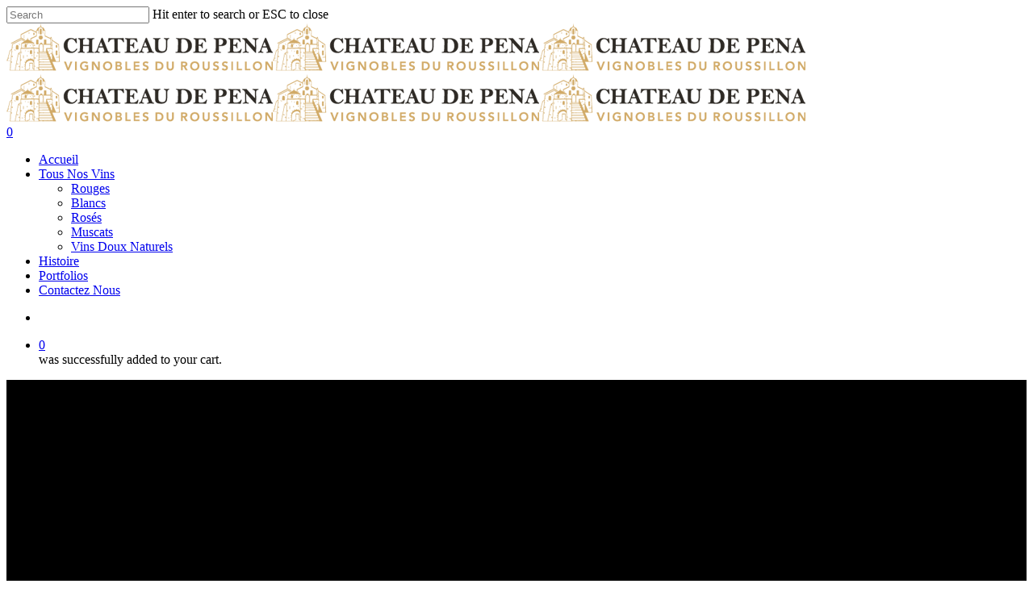

--- FILE ---
content_type: text/html; charset=UTF-8
request_url: https://chateau-de-pena.com/vente-vins-rouges-chateau-de-pena/
body_size: 19284
content:
<!DOCTYPE html>

<html lang="fr-FR" class="no-js">
<head>
<!-- Google Tag Manager -->
<script>(function(w,d,s,l,i){w[l]=w[l]||[];w[l].push({'gtm.start':
new Date().getTime(),event:'gtm.js'});var f=d.getElementsByTagName(s)[0],
j=d.createElement(s),dl=l!='dataLayer'?'&l='+l:'';j.async=true;j.src=
'https://www.googletagmanager.com/gtm.js?id='+i+dl;f.parentNode.insertBefore(j,f);
})(window,document,'script','dataLayer','GTM-TPDZQ7W');</script>
<!-- End Google Tag Manager -->	
	<meta charset="UTF-8">
	
	<meta name="viewport" content="width=device-width, initial-scale=1, maximum-scale=1, user-scalable=0" /><meta name='robots' content='index, follow, max-image-preview:large, max-snippet:-1, max-video-preview:-1' />

	<!-- This site is optimized with the Yoast SEO plugin v21.5 - https://yoast.com/wordpress/plugins/seo/ -->
	<title>Vente de vins du Roussillon - Vente Vins Rouges Château de Pena</title>
	<meta name="description" content="Château de Pena. Cases de Pene. Vente vins du Roussilon. Nos vins rouges. IGP Côtes Catalanes. AOP Côtes du Roussillon. AOP Côtes du Roussillon Villages" />
	<link rel="canonical" href="https://chateau-de-pena.com/vente-vins-rouges-chateau-de-pena/" />
	<meta property="og:locale" content="fr_FR" />
	<meta property="og:type" content="article" />
	<meta property="og:title" content="Vente de vins du Roussillon - Vente Vins Rouges Château de Pena" />
	<meta property="og:description" content="Château de Pena. Cases de Pene. Vente vins du Roussilon. Nos vins rouges. IGP Côtes Catalanes. AOP Côtes du Roussillon. AOP Côtes du Roussillon Villages" />
	<meta property="og:url" content="https://chateau-de-pena.com/vente-vins-rouges-chateau-de-pena/" />
	<meta property="og:site_name" content="Château de Pena." />
	<meta property="article:modified_time" content="2022-10-24T15:19:20+00:00" />
	<meta name="twitter:card" content="summary_large_image" />
	<meta name="twitter:label1" content="Durée de lecture estimée" />
	<meta name="twitter:data1" content="1 minute" />
	<script type="application/ld+json" class="yoast-schema-graph">{"@context":"https://schema.org","@graph":[{"@type":"WebPage","@id":"https://chateau-de-pena.com/vente-vins-rouges-chateau-de-pena/","url":"https://chateau-de-pena.com/vente-vins-rouges-chateau-de-pena/","name":"Vente de vins du Roussillon - Vente Vins Rouges Château de Pena","isPartOf":{"@id":"https://chateau-de-pena.com/#website"},"datePublished":"2020-01-20T08:48:47+00:00","dateModified":"2022-10-24T15:19:20+00:00","description":"Château de Pena. Cases de Pene. Vente vins du Roussilon. Nos vins rouges. IGP Côtes Catalanes. AOP Côtes du Roussillon. AOP Côtes du Roussillon Villages","breadcrumb":{"@id":"https://chateau-de-pena.com/vente-vins-rouges-chateau-de-pena/#breadcrumb"},"inLanguage":"fr-FR","potentialAction":[{"@type":"ReadAction","target":["https://chateau-de-pena.com/vente-vins-rouges-chateau-de-pena/"]}]},{"@type":"BreadcrumbList","@id":"https://chateau-de-pena.com/vente-vins-rouges-chateau-de-pena/#breadcrumb","itemListElement":[{"@type":"ListItem","position":1,"name":"Accueil","item":"https://chateau-de-pena.com/"},{"@type":"ListItem","position":2,"name":"Vente Vins Rouges Château de Pena"}]},{"@type":"WebSite","@id":"https://chateau-de-pena.com/#website","url":"https://chateau-de-pena.com/","name":"Château de Pena.","description":"","publisher":{"@id":"https://chateau-de-pena.com/#organization"},"potentialAction":[{"@type":"SearchAction","target":{"@type":"EntryPoint","urlTemplate":"https://chateau-de-pena.com/?s={search_term_string}"},"query-input":"required name=search_term_string"}],"inLanguage":"fr-FR"},{"@type":"Organization","@id":"https://chateau-de-pena.com/#organization","name":"Château de Pena","url":"https://chateau-de-pena.com/","logo":{"@type":"ImageObject","inLanguage":"fr-FR","@id":"https://chateau-de-pena.com/#/schema/logo/image/","url":"https://chateau-de-pena.com/wp-content/uploads/2020/01/logo-2020-chateau-de-pena-cases-de-pene_vins-roussillon-web-3.png","contentUrl":"https://chateau-de-pena.com/wp-content/uploads/2020/01/logo-2020-chateau-de-pena-cases-de-pene_vins-roussillon-web-3.png","width":330,"height":59,"caption":"Château de Pena"},"image":{"@id":"https://chateau-de-pena.com/#/schema/logo/image/"}}]}</script>
	<!-- / Yoast SEO plugin. -->


<link rel='dns-prefetch' href='//fonts.googleapis.com' />
<script type="text/javascript">
/* <![CDATA[ */
window._wpemojiSettings = {"baseUrl":"https:\/\/s.w.org\/images\/core\/emoji\/14.0.0\/72x72\/","ext":".png","svgUrl":"https:\/\/s.w.org\/images\/core\/emoji\/14.0.0\/svg\/","svgExt":".svg","source":{"concatemoji":"https:\/\/chateau-de-pena.com\/wp-includes\/js\/wp-emoji-release.min.js?ver=6.4.7"}};
/*! This file is auto-generated */
!function(i,n){var o,s,e;function c(e){try{var t={supportTests:e,timestamp:(new Date).valueOf()};sessionStorage.setItem(o,JSON.stringify(t))}catch(e){}}function p(e,t,n){e.clearRect(0,0,e.canvas.width,e.canvas.height),e.fillText(t,0,0);var t=new Uint32Array(e.getImageData(0,0,e.canvas.width,e.canvas.height).data),r=(e.clearRect(0,0,e.canvas.width,e.canvas.height),e.fillText(n,0,0),new Uint32Array(e.getImageData(0,0,e.canvas.width,e.canvas.height).data));return t.every(function(e,t){return e===r[t]})}function u(e,t,n){switch(t){case"flag":return n(e,"\ud83c\udff3\ufe0f\u200d\u26a7\ufe0f","\ud83c\udff3\ufe0f\u200b\u26a7\ufe0f")?!1:!n(e,"\ud83c\uddfa\ud83c\uddf3","\ud83c\uddfa\u200b\ud83c\uddf3")&&!n(e,"\ud83c\udff4\udb40\udc67\udb40\udc62\udb40\udc65\udb40\udc6e\udb40\udc67\udb40\udc7f","\ud83c\udff4\u200b\udb40\udc67\u200b\udb40\udc62\u200b\udb40\udc65\u200b\udb40\udc6e\u200b\udb40\udc67\u200b\udb40\udc7f");case"emoji":return!n(e,"\ud83e\udef1\ud83c\udffb\u200d\ud83e\udef2\ud83c\udfff","\ud83e\udef1\ud83c\udffb\u200b\ud83e\udef2\ud83c\udfff")}return!1}function f(e,t,n){var r="undefined"!=typeof WorkerGlobalScope&&self instanceof WorkerGlobalScope?new OffscreenCanvas(300,150):i.createElement("canvas"),a=r.getContext("2d",{willReadFrequently:!0}),o=(a.textBaseline="top",a.font="600 32px Arial",{});return e.forEach(function(e){o[e]=t(a,e,n)}),o}function t(e){var t=i.createElement("script");t.src=e,t.defer=!0,i.head.appendChild(t)}"undefined"!=typeof Promise&&(o="wpEmojiSettingsSupports",s=["flag","emoji"],n.supports={everything:!0,everythingExceptFlag:!0},e=new Promise(function(e){i.addEventListener("DOMContentLoaded",e,{once:!0})}),new Promise(function(t){var n=function(){try{var e=JSON.parse(sessionStorage.getItem(o));if("object"==typeof e&&"number"==typeof e.timestamp&&(new Date).valueOf()<e.timestamp+604800&&"object"==typeof e.supportTests)return e.supportTests}catch(e){}return null}();if(!n){if("undefined"!=typeof Worker&&"undefined"!=typeof OffscreenCanvas&&"undefined"!=typeof URL&&URL.createObjectURL&&"undefined"!=typeof Blob)try{var e="postMessage("+f.toString()+"("+[JSON.stringify(s),u.toString(),p.toString()].join(",")+"));",r=new Blob([e],{type:"text/javascript"}),a=new Worker(URL.createObjectURL(r),{name:"wpTestEmojiSupports"});return void(a.onmessage=function(e){c(n=e.data),a.terminate(),t(n)})}catch(e){}c(n=f(s,u,p))}t(n)}).then(function(e){for(var t in e)n.supports[t]=e[t],n.supports.everything=n.supports.everything&&n.supports[t],"flag"!==t&&(n.supports.everythingExceptFlag=n.supports.everythingExceptFlag&&n.supports[t]);n.supports.everythingExceptFlag=n.supports.everythingExceptFlag&&!n.supports.flag,n.DOMReady=!1,n.readyCallback=function(){n.DOMReady=!0}}).then(function(){return e}).then(function(){var e;n.supports.everything||(n.readyCallback(),(e=n.source||{}).concatemoji?t(e.concatemoji):e.wpemoji&&e.twemoji&&(t(e.twemoji),t(e.wpemoji)))}))}((window,document),window._wpemojiSettings);
/* ]]> */
</script>
<style id='wp-emoji-styles-inline-css' type='text/css'>

	img.wp-smiley, img.emoji {
		display: inline !important;
		border: none !important;
		box-shadow: none !important;
		height: 1em !important;
		width: 1em !important;
		margin: 0 0.07em !important;
		vertical-align: -0.1em !important;
		background: none !important;
		padding: 0 !important;
	}
</style>
<link rel='stylesheet' id='wp-block-library-css' href='https://chateau-de-pena.com/wp-includes/css/dist/block-library/style.min.css?ver=6.4.7' type='text/css' media='all' />
<style id='classic-theme-styles-inline-css' type='text/css'>
/*! This file is auto-generated */
.wp-block-button__link{color:#fff;background-color:#32373c;border-radius:9999px;box-shadow:none;text-decoration:none;padding:calc(.667em + 2px) calc(1.333em + 2px);font-size:1.125em}.wp-block-file__button{background:#32373c;color:#fff;text-decoration:none}
</style>
<style id='global-styles-inline-css' type='text/css'>
body{--wp--preset--color--black: #000000;--wp--preset--color--cyan-bluish-gray: #abb8c3;--wp--preset--color--white: #ffffff;--wp--preset--color--pale-pink: #f78da7;--wp--preset--color--vivid-red: #cf2e2e;--wp--preset--color--luminous-vivid-orange: #ff6900;--wp--preset--color--luminous-vivid-amber: #fcb900;--wp--preset--color--light-green-cyan: #7bdcb5;--wp--preset--color--vivid-green-cyan: #00d084;--wp--preset--color--pale-cyan-blue: #8ed1fc;--wp--preset--color--vivid-cyan-blue: #0693e3;--wp--preset--color--vivid-purple: #9b51e0;--wp--preset--gradient--vivid-cyan-blue-to-vivid-purple: linear-gradient(135deg,rgba(6,147,227,1) 0%,rgb(155,81,224) 100%);--wp--preset--gradient--light-green-cyan-to-vivid-green-cyan: linear-gradient(135deg,rgb(122,220,180) 0%,rgb(0,208,130) 100%);--wp--preset--gradient--luminous-vivid-amber-to-luminous-vivid-orange: linear-gradient(135deg,rgba(252,185,0,1) 0%,rgba(255,105,0,1) 100%);--wp--preset--gradient--luminous-vivid-orange-to-vivid-red: linear-gradient(135deg,rgba(255,105,0,1) 0%,rgb(207,46,46) 100%);--wp--preset--gradient--very-light-gray-to-cyan-bluish-gray: linear-gradient(135deg,rgb(238,238,238) 0%,rgb(169,184,195) 100%);--wp--preset--gradient--cool-to-warm-spectrum: linear-gradient(135deg,rgb(74,234,220) 0%,rgb(151,120,209) 20%,rgb(207,42,186) 40%,rgb(238,44,130) 60%,rgb(251,105,98) 80%,rgb(254,248,76) 100%);--wp--preset--gradient--blush-light-purple: linear-gradient(135deg,rgb(255,206,236) 0%,rgb(152,150,240) 100%);--wp--preset--gradient--blush-bordeaux: linear-gradient(135deg,rgb(254,205,165) 0%,rgb(254,45,45) 50%,rgb(107,0,62) 100%);--wp--preset--gradient--luminous-dusk: linear-gradient(135deg,rgb(255,203,112) 0%,rgb(199,81,192) 50%,rgb(65,88,208) 100%);--wp--preset--gradient--pale-ocean: linear-gradient(135deg,rgb(255,245,203) 0%,rgb(182,227,212) 50%,rgb(51,167,181) 100%);--wp--preset--gradient--electric-grass: linear-gradient(135deg,rgb(202,248,128) 0%,rgb(113,206,126) 100%);--wp--preset--gradient--midnight: linear-gradient(135deg,rgb(2,3,129) 0%,rgb(40,116,252) 100%);--wp--preset--font-size--small: 13px;--wp--preset--font-size--medium: 20px;--wp--preset--font-size--large: 36px;--wp--preset--font-size--x-large: 42px;--wp--preset--spacing--20: 0.44rem;--wp--preset--spacing--30: 0.67rem;--wp--preset--spacing--40: 1rem;--wp--preset--spacing--50: 1.5rem;--wp--preset--spacing--60: 2.25rem;--wp--preset--spacing--70: 3.38rem;--wp--preset--spacing--80: 5.06rem;--wp--preset--shadow--natural: 6px 6px 9px rgba(0, 0, 0, 0.2);--wp--preset--shadow--deep: 12px 12px 50px rgba(0, 0, 0, 0.4);--wp--preset--shadow--sharp: 6px 6px 0px rgba(0, 0, 0, 0.2);--wp--preset--shadow--outlined: 6px 6px 0px -3px rgba(255, 255, 255, 1), 6px 6px rgba(0, 0, 0, 1);--wp--preset--shadow--crisp: 6px 6px 0px rgba(0, 0, 0, 1);}:where(.is-layout-flex){gap: 0.5em;}:where(.is-layout-grid){gap: 0.5em;}body .is-layout-flow > .alignleft{float: left;margin-inline-start: 0;margin-inline-end: 2em;}body .is-layout-flow > .alignright{float: right;margin-inline-start: 2em;margin-inline-end: 0;}body .is-layout-flow > .aligncenter{margin-left: auto !important;margin-right: auto !important;}body .is-layout-constrained > .alignleft{float: left;margin-inline-start: 0;margin-inline-end: 2em;}body .is-layout-constrained > .alignright{float: right;margin-inline-start: 2em;margin-inline-end: 0;}body .is-layout-constrained > .aligncenter{margin-left: auto !important;margin-right: auto !important;}body .is-layout-constrained > :where(:not(.alignleft):not(.alignright):not(.alignfull)){max-width: var(--wp--style--global--content-size);margin-left: auto !important;margin-right: auto !important;}body .is-layout-constrained > .alignwide{max-width: var(--wp--style--global--wide-size);}body .is-layout-flex{display: flex;}body .is-layout-flex{flex-wrap: wrap;align-items: center;}body .is-layout-flex > *{margin: 0;}body .is-layout-grid{display: grid;}body .is-layout-grid > *{margin: 0;}:where(.wp-block-columns.is-layout-flex){gap: 2em;}:where(.wp-block-columns.is-layout-grid){gap: 2em;}:where(.wp-block-post-template.is-layout-flex){gap: 1.25em;}:where(.wp-block-post-template.is-layout-grid){gap: 1.25em;}.has-black-color{color: var(--wp--preset--color--black) !important;}.has-cyan-bluish-gray-color{color: var(--wp--preset--color--cyan-bluish-gray) !important;}.has-white-color{color: var(--wp--preset--color--white) !important;}.has-pale-pink-color{color: var(--wp--preset--color--pale-pink) !important;}.has-vivid-red-color{color: var(--wp--preset--color--vivid-red) !important;}.has-luminous-vivid-orange-color{color: var(--wp--preset--color--luminous-vivid-orange) !important;}.has-luminous-vivid-amber-color{color: var(--wp--preset--color--luminous-vivid-amber) !important;}.has-light-green-cyan-color{color: var(--wp--preset--color--light-green-cyan) !important;}.has-vivid-green-cyan-color{color: var(--wp--preset--color--vivid-green-cyan) !important;}.has-pale-cyan-blue-color{color: var(--wp--preset--color--pale-cyan-blue) !important;}.has-vivid-cyan-blue-color{color: var(--wp--preset--color--vivid-cyan-blue) !important;}.has-vivid-purple-color{color: var(--wp--preset--color--vivid-purple) !important;}.has-black-background-color{background-color: var(--wp--preset--color--black) !important;}.has-cyan-bluish-gray-background-color{background-color: var(--wp--preset--color--cyan-bluish-gray) !important;}.has-white-background-color{background-color: var(--wp--preset--color--white) !important;}.has-pale-pink-background-color{background-color: var(--wp--preset--color--pale-pink) !important;}.has-vivid-red-background-color{background-color: var(--wp--preset--color--vivid-red) !important;}.has-luminous-vivid-orange-background-color{background-color: var(--wp--preset--color--luminous-vivid-orange) !important;}.has-luminous-vivid-amber-background-color{background-color: var(--wp--preset--color--luminous-vivid-amber) !important;}.has-light-green-cyan-background-color{background-color: var(--wp--preset--color--light-green-cyan) !important;}.has-vivid-green-cyan-background-color{background-color: var(--wp--preset--color--vivid-green-cyan) !important;}.has-pale-cyan-blue-background-color{background-color: var(--wp--preset--color--pale-cyan-blue) !important;}.has-vivid-cyan-blue-background-color{background-color: var(--wp--preset--color--vivid-cyan-blue) !important;}.has-vivid-purple-background-color{background-color: var(--wp--preset--color--vivid-purple) !important;}.has-black-border-color{border-color: var(--wp--preset--color--black) !important;}.has-cyan-bluish-gray-border-color{border-color: var(--wp--preset--color--cyan-bluish-gray) !important;}.has-white-border-color{border-color: var(--wp--preset--color--white) !important;}.has-pale-pink-border-color{border-color: var(--wp--preset--color--pale-pink) !important;}.has-vivid-red-border-color{border-color: var(--wp--preset--color--vivid-red) !important;}.has-luminous-vivid-orange-border-color{border-color: var(--wp--preset--color--luminous-vivid-orange) !important;}.has-luminous-vivid-amber-border-color{border-color: var(--wp--preset--color--luminous-vivid-amber) !important;}.has-light-green-cyan-border-color{border-color: var(--wp--preset--color--light-green-cyan) !important;}.has-vivid-green-cyan-border-color{border-color: var(--wp--preset--color--vivid-green-cyan) !important;}.has-pale-cyan-blue-border-color{border-color: var(--wp--preset--color--pale-cyan-blue) !important;}.has-vivid-cyan-blue-border-color{border-color: var(--wp--preset--color--vivid-cyan-blue) !important;}.has-vivid-purple-border-color{border-color: var(--wp--preset--color--vivid-purple) !important;}.has-vivid-cyan-blue-to-vivid-purple-gradient-background{background: var(--wp--preset--gradient--vivid-cyan-blue-to-vivid-purple) !important;}.has-light-green-cyan-to-vivid-green-cyan-gradient-background{background: var(--wp--preset--gradient--light-green-cyan-to-vivid-green-cyan) !important;}.has-luminous-vivid-amber-to-luminous-vivid-orange-gradient-background{background: var(--wp--preset--gradient--luminous-vivid-amber-to-luminous-vivid-orange) !important;}.has-luminous-vivid-orange-to-vivid-red-gradient-background{background: var(--wp--preset--gradient--luminous-vivid-orange-to-vivid-red) !important;}.has-very-light-gray-to-cyan-bluish-gray-gradient-background{background: var(--wp--preset--gradient--very-light-gray-to-cyan-bluish-gray) !important;}.has-cool-to-warm-spectrum-gradient-background{background: var(--wp--preset--gradient--cool-to-warm-spectrum) !important;}.has-blush-light-purple-gradient-background{background: var(--wp--preset--gradient--blush-light-purple) !important;}.has-blush-bordeaux-gradient-background{background: var(--wp--preset--gradient--blush-bordeaux) !important;}.has-luminous-dusk-gradient-background{background: var(--wp--preset--gradient--luminous-dusk) !important;}.has-pale-ocean-gradient-background{background: var(--wp--preset--gradient--pale-ocean) !important;}.has-electric-grass-gradient-background{background: var(--wp--preset--gradient--electric-grass) !important;}.has-midnight-gradient-background{background: var(--wp--preset--gradient--midnight) !important;}.has-small-font-size{font-size: var(--wp--preset--font-size--small) !important;}.has-medium-font-size{font-size: var(--wp--preset--font-size--medium) !important;}.has-large-font-size{font-size: var(--wp--preset--font-size--large) !important;}.has-x-large-font-size{font-size: var(--wp--preset--font-size--x-large) !important;}
.wp-block-navigation a:where(:not(.wp-element-button)){color: inherit;}
:where(.wp-block-post-template.is-layout-flex){gap: 1.25em;}:where(.wp-block-post-template.is-layout-grid){gap: 1.25em;}
:where(.wp-block-columns.is-layout-flex){gap: 2em;}:where(.wp-block-columns.is-layout-grid){gap: 2em;}
.wp-block-pullquote{font-size: 1.5em;line-height: 1.6;}
</style>
<link rel='stylesheet' id='woocommerce-layout-css' href='https://chateau-de-pena.com/wp-content/plugins/woocommerce/assets/css/woocommerce-layout.css?ver=8.2.4' type='text/css' media='all' />
<link rel='stylesheet' id='woocommerce-smallscreen-css' href='https://chateau-de-pena.com/wp-content/plugins/woocommerce/assets/css/woocommerce-smallscreen.css?ver=8.2.4' type='text/css' media='only screen and (max-width: 768px)' />
<link rel='stylesheet' id='woocommerce-general-css' href='https://chateau-de-pena.com/wp-content/plugins/woocommerce/assets/css/woocommerce.css?ver=8.2.4' type='text/css' media='all' />
<style id='woocommerce-inline-inline-css' type='text/css'>
.woocommerce form .form-row .required { visibility: visible; }
</style>
<link rel='stylesheet' id='hamburger.css-css' href='https://chateau-de-pena.com/wp-content/plugins/wp-responsive-menu/assets/css/wpr-hamburger.css?ver=3.1.8' type='text/css' media='all' />
<link rel='stylesheet' id='wprmenu.css-css' href='https://chateau-de-pena.com/wp-content/plugins/wp-responsive-menu/assets/css/wprmenu.css?ver=3.1.8' type='text/css' media='all' />
<style id='wprmenu.css-inline-css' type='text/css'>
@media only screen and ( max-width: 768px ) {html body div.wprm-wrapper {overflow: scroll;}#wprmenu_bar {background-image: url();background-size: cover ;background-repeat: repeat;}#wprmenu_bar {background-color: #bf1403;}html body div#mg-wprm-wrap .wpr_submit .icon.icon-search {color: #ffffff;}#wprmenu_bar .menu_title,#wprmenu_bar .wprmenu_icon_menu,#wprmenu_bar .menu_title a {color: #ffffff;}#wprmenu_bar .menu_title a {font-size: 20px;font-weight: normal;}#mg-wprm-wrap li.menu-item a {font-size: 15px;text-transform: uppercase;font-weight: normal;}#mg-wprm-wrap li.menu-item-has-children ul.sub-menu a {font-size: 15px;text-transform: uppercase;font-weight: normal;}#mg-wprm-wrap li.current-menu-item > a {background: #d53f3f;}#mg-wprm-wrap li.current-menu-item > a,#mg-wprm-wrap li.current-menu-item span.wprmenu_icon{color: #ffffff !important;}#mg-wprm-wrap {background-color: #bf1403;}.cbp-spmenu-push-toright,.cbp-spmenu-push-toright .mm-slideout {left: 80% ;}.cbp-spmenu-push-toleft {left: -80% ;}#mg-wprm-wrap.cbp-spmenu-right,#mg-wprm-wrap.cbp-spmenu-left,#mg-wprm-wrap.cbp-spmenu-right.custom,#mg-wprm-wrap.cbp-spmenu-left.custom,.cbp-spmenu-vertical {width: 80%;max-width: 400px;}#mg-wprm-wrap ul#wprmenu_menu_ul li.menu-item a,div#mg-wprm-wrap ul li span.wprmenu_icon {color: #ffffff;}#mg-wprm-wrap ul#wprmenu_menu_ul li.menu-item:valid ~ a{color: #ffffff;}#mg-wprm-wrap ul#wprmenu_menu_ul li.menu-item a:hover {background: #d53f3f;color: #ffffff !important;}div#mg-wprm-wrap ul>li:hover>span.wprmenu_icon {color: #ffffff !important;}.wprmenu_bar .hamburger-inner,.wprmenu_bar .hamburger-inner::before,.wprmenu_bar .hamburger-inner::after {background: #ffffff;}.wprmenu_bar .hamburger:hover .hamburger-inner,.wprmenu_bar .hamburger:hover .hamburger-inner::before,.wprmenu_bar .hamburger:hover .hamburger-inner::after {background: #ffffff;}div.wprmenu_bar div.hamburger{padding-right: 6px !important;}#wprmenu_menu.left {width:80%;left: -80%;right: auto;}#wprmenu_menu.right {width:80%;right: -80%;left: auto;}html body div#wprmenu_bar {height : 42px;}#mg-wprm-wrap.cbp-spmenu-left,#mg-wprm-wrap.cbp-spmenu-right,#mg-widgetmenu-wrap.cbp-spmenu-widget-left,#mg-widgetmenu-wrap.cbp-spmenu-widget-right {top: 42px !important;}.wprmenu_bar .hamburger {float: left;}.wprmenu_bar #custom_menu_icon.hamburger {top: px;left: px;float: left !important;background-color: #cccccc;}.wpr_custom_menu #custom_menu_icon {display: block;}html { padding-top: 42px !important; }#wprmenu_bar,#mg-wprm-wrap { display: block; }div#wpadminbar { position: fixed; }}
</style>
<link rel='stylesheet' id='wpr_icons-css' href='https://chateau-de-pena.com/wp-content/plugins/wp-responsive-menu/inc/assets/icons/wpr-icons.css?ver=3.1.8' type='text/css' media='all' />
<link rel='stylesheet' id='font-awesome-css' href='https://chateau-de-pena.com/wp-content/themes/salient/css/font-awesome-legacy.min.css?ver=4.7.1' type='text/css' media='all' />
<link rel='stylesheet' id='salient-grid-system-css' href='https://chateau-de-pena.com/wp-content/themes/salient/css/build/grid-system.css?ver=16.1.2' type='text/css' media='all' />
<link rel='stylesheet' id='main-styles-css' href='https://chateau-de-pena.com/wp-content/themes/salient/css/build/style.css?ver=16.1.2' type='text/css' media='all' />
<link rel='stylesheet' id='nectar-header-layout-left-aligned-css' href='https://chateau-de-pena.com/wp-content/themes/salient/css/build/header/header-layout-menu-left-aligned.css?ver=16.1.2' type='text/css' media='all' />
<link rel='stylesheet' id='nectar-header-perma-transparent-css' href='https://chateau-de-pena.com/wp-content/themes/salient/css/build/header/header-perma-transparent.css?ver=16.1.2' type='text/css' media='all' />
<link rel='stylesheet' id='nectar-wpforms-css' href='https://chateau-de-pena.com/wp-content/themes/salient/css/build/third-party/wpforms.css?ver=16.1.2' type='text/css' media='all' />
<link rel='stylesheet' id='nectar_default_font_open_sans-css' href='https://fonts.googleapis.com/css?family=Open+Sans%3A300%2C400%2C600%2C700&#038;subset=latin%2Clatin-ext' type='text/css' media='all' />
<link rel='stylesheet' id='responsive-css' href='https://chateau-de-pena.com/wp-content/themes/salient/css/build/responsive.css?ver=16.1.2' type='text/css' media='all' />
<link rel='stylesheet' id='nectar-product-style-classic-css' href='https://chateau-de-pena.com/wp-content/themes/salient/css/build/third-party/woocommerce/product-style-classic.css?ver=16.1.2' type='text/css' media='all' />
<link rel='stylesheet' id='woocommerce-css' href='https://chateau-de-pena.com/wp-content/themes/salient/css/build/woocommerce.css?ver=16.1.2' type='text/css' media='all' />
<link rel='stylesheet' id='skin-material-css' href='https://chateau-de-pena.com/wp-content/themes/salient/css/build/skin-material.css?ver=16.1.2' type='text/css' media='all' />
<link rel='stylesheet' id='salient-wp-menu-dynamic-css' href='https://chateau-de-pena.com/wp-content/uploads/salient/menu-dynamic.css?ver=96806' type='text/css' media='all' />
<link rel='stylesheet' id='js_composer_front-css' href='https://chateau-de-pena.com/wp-content/plugins/js_composer_salient/assets/css/js_composer.min.css?ver=7.1' type='text/css' media='all' />
<link rel='stylesheet' id='dynamic-css-css' href='https://chateau-de-pena.com/wp-content/themes/salient/css/salient-dynamic-styles.css?ver=62570' type='text/css' media='all' />
<style id='dynamic-css-inline-css' type='text/css'>
.no-rgba #header-space{display:none;}@media only screen and (max-width:999px){body #header-space[data-header-mobile-fixed="1"]{display:none;}#header-outer[data-mobile-fixed="false"]{position:absolute;}}@media only screen and (max-width:999px){body:not(.nectar-no-flex-height) #header-space[data-secondary-header-display="full"]:not([data-header-mobile-fixed="false"]){display:block!important;margin-bottom:-85px;}#header-space[data-secondary-header-display="full"][data-header-mobile-fixed="false"]{display:none;}}@media only screen and (min-width:1000px){#header-space{display:none;}.nectar-slider-wrap.first-section,.parallax_slider_outer.first-section,.full-width-content.first-section,.parallax_slider_outer.first-section .swiper-slide .content,.nectar-slider-wrap.first-section .swiper-slide .content,#page-header-bg,.nder-page-header,#page-header-wrap,.full-width-section.first-section{margin-top:0!important;}body #page-header-bg,body #page-header-wrap{height:115px;}body #search-outer{z-index:100000;}}@media only screen and (min-width:1000px){#page-header-wrap.fullscreen-header,#page-header-wrap.fullscreen-header #page-header-bg,html:not(.nectar-box-roll-loaded) .nectar-box-roll > #page-header-bg.fullscreen-header,.nectar_fullscreen_zoom_recent_projects,#nectar_fullscreen_rows:not(.afterLoaded) > div{height:100vh;}.wpb_row.vc_row-o-full-height.top-level,.wpb_row.vc_row-o-full-height.top-level > .col.span_12{min-height:100vh;}#page-header-bg[data-alignment-v="middle"] .span_6 .inner-wrap,#page-header-bg[data-alignment-v="top"] .span_6 .inner-wrap,.blog-archive-header.color-bg .container{padding-top:112px;}#page-header-wrap.container #page-header-bg .span_6 .inner-wrap{padding-top:0;}.nectar-slider-wrap[data-fullscreen="true"]:not(.loaded),.nectar-slider-wrap[data-fullscreen="true"]:not(.loaded) .swiper-container{height:calc(100vh + 2px)!important;}.admin-bar .nectar-slider-wrap[data-fullscreen="true"]:not(.loaded),.admin-bar .nectar-slider-wrap[data-fullscreen="true"]:not(.loaded) .swiper-container{height:calc(100vh - 30px)!important;}}@media only screen and (max-width:999px){#page-header-bg[data-alignment-v="middle"]:not(.fullscreen-header) .span_6 .inner-wrap,#page-header-bg[data-alignment-v="top"] .span_6 .inner-wrap,.blog-archive-header.color-bg .container{padding-top:69px;}.vc_row.top-level.full-width-section:not(.full-width-ns) > .span_12,#page-header-bg[data-alignment-v="bottom"] .span_6 .inner-wrap{padding-top:59px;}}@media only screen and (max-width:690px){.vc_row.top-level.full-width-section:not(.full-width-ns) > .span_12{padding-top:69px;}.vc_row.top-level.full-width-content .nectar-recent-posts-single_featured .recent-post-container > .inner-wrap{padding-top:59px;}}@media only screen and (max-width:999px){.full-width-ns .nectar-slider-wrap .swiper-slide[data-y-pos="middle"] .content,.full-width-ns .nectar-slider-wrap .swiper-slide[data-y-pos="top"] .content{padding-top:30px;}}@media only screen and (max-width:999px){.using-mobile-browser #nectar_fullscreen_rows:not(.afterLoaded):not([data-mobile-disable="on"]) > div{height:calc(100vh - 76px);}.using-mobile-browser .wpb_row.vc_row-o-full-height.top-level,.using-mobile-browser .wpb_row.vc_row-o-full-height.top-level > .col.span_12,[data-permanent-transparent="1"].using-mobile-browser .wpb_row.vc_row-o-full-height.top-level,[data-permanent-transparent="1"].using-mobile-browser .wpb_row.vc_row-o-full-height.top-level > .col.span_12{min-height:calc(100vh - 76px);}html:not(.nectar-box-roll-loaded) .nectar-box-roll > #page-header-bg.fullscreen-header,.nectar_fullscreen_zoom_recent_projects,.nectar-slider-wrap[data-fullscreen="true"]:not(.loaded),.nectar-slider-wrap[data-fullscreen="true"]:not(.loaded) .swiper-container,#nectar_fullscreen_rows:not(.afterLoaded):not([data-mobile-disable="on"]) > div{height:calc(100vh - 1px);}.wpb_row.vc_row-o-full-height.top-level,.wpb_row.vc_row-o-full-height.top-level > .col.span_12{min-height:calc(100vh - 1px);}[data-bg-header="true"][data-permanent-transparent="1"] #page-header-wrap.fullscreen-header,[data-bg-header="true"][data-permanent-transparent="1"] #page-header-wrap.fullscreen-header #page-header-bg,html:not(.nectar-box-roll-loaded) [data-bg-header="true"][data-permanent-transparent="1"] .nectar-box-roll > #page-header-bg.fullscreen-header,[data-bg-header="true"][data-permanent-transparent="1"] .nectar_fullscreen_zoom_recent_projects,[data-permanent-transparent="1"] .nectar-slider-wrap[data-fullscreen="true"]:not(.loaded),[data-permanent-transparent="1"] .nectar-slider-wrap[data-fullscreen="true"]:not(.loaded) .swiper-container{height:100vh;}[data-permanent-transparent="1"] .wpb_row.vc_row-o-full-height.top-level,[data-permanent-transparent="1"] .wpb_row.vc_row-o-full-height.top-level > .col.span_12{min-height:100vh;}body[data-transparent-header="false"] #ajax-content-wrap.no-scroll{min-height:calc(100vh - 1px);height:calc(100vh - 1px);}}#nectar_fullscreen_rows{background-color:transparent;}.post-type-archive-product.woocommerce .container-wrap,.tax-product_cat.woocommerce .container-wrap{background-color:#f6f6f6;}.woocommerce.single-product #single-meta{position:relative!important;top:0!important;margin:0;left:8px;height:auto;}.woocommerce.single-product #single-meta:after{display:block;content:" ";clear:both;height:1px;}.woocommerce ul.products li.product.material,.woocommerce-page ul.products li.product.material{background-color:#ffffff;}.woocommerce ul.products li.product.minimal .product-wrap,.woocommerce ul.products li.product.minimal .background-color-expand,.woocommerce-page ul.products li.product.minimal .product-wrap,.woocommerce-page ul.products li.product.minimal .background-color-expand{background-color:#ffffff;}.screen-reader-text,.nectar-skip-to-content:not(:focus){border:0;clip:rect(1px,1px,1px,1px);clip-path:inset(50%);height:1px;margin:-1px;overflow:hidden;padding:0;position:absolute!important;width:1px;word-wrap:normal!important;}.row .col img:not([srcset]){width:auto;}.row .col img.img-with-animation.nectar-lazy:not([srcset]){width:100%;}
</style>
<link rel='stylesheet' id='salient-child-style-css' href='https://chateau-de-pena.com/wp-content/themes/salient-child/style.css?ver=16.1.2' type='text/css' media='all' />
<link rel='stylesheet' id='redux-google-fonts-salient_redux-css' href='https://fonts.googleapis.com/css?family=Bitter%3A400&#038;ver=6.4.7' type='text/css' media='all' />
<script type="text/javascript" src="https://chateau-de-pena.com/wp-includes/js/jquery/jquery.min.js?ver=3.7.1" id="jquery-core-js"></script>
<script type="text/javascript" src="https://chateau-de-pena.com/wp-includes/js/jquery/jquery-migrate.min.js?ver=3.4.1" id="jquery-migrate-js"></script>
<script type="text/javascript" src="https://chateau-de-pena.com/wp-content/plugins/wp-responsive-menu/assets/js/modernizr.custom.js?ver=3.1.8" id="modernizr-js"></script>
<script type="text/javascript" src="https://chateau-de-pena.com/wp-content/plugins/wp-responsive-menu/assets/js/touchSwipe.js?ver=3.1.8" id="touchSwipe-js"></script>
<script type="text/javascript" id="wprmenu.js-js-extra">
/* <![CDATA[ */
var wprmenu = {"zooming":"","from_width":"768","push_width":"400","menu_width":"80","parent_click":"","swipe":"","enable_overlay":""};
/* ]]> */
</script>
<script type="text/javascript" src="https://chateau-de-pena.com/wp-content/plugins/wp-responsive-menu/assets/js/wprmenu.js?ver=3.1.8" id="wprmenu.js-js"></script>
<script></script><link rel="https://api.w.org/" href="https://chateau-de-pena.com/wp-json/" /><link rel="alternate" type="application/json" href="https://chateau-de-pena.com/wp-json/wp/v2/pages/74" /><link rel='shortlink' href='https://chateau-de-pena.com/?p=74' />
<link rel="alternate" type="application/json+oembed" href="https://chateau-de-pena.com/wp-json/oembed/1.0/embed?url=https%3A%2F%2Fchateau-de-pena.com%2Fvente-vins-rouges-chateau-de-pena%2F" />
<link rel="alternate" type="text/xml+oembed" href="https://chateau-de-pena.com/wp-json/oembed/1.0/embed?url=https%3A%2F%2Fchateau-de-pena.com%2Fvente-vins-rouges-chateau-de-pena%2F&#038;format=xml" />
<script type="text/javascript"> var root = document.getElementsByTagName( "html" )[0]; root.setAttribute( "class", "js" ); </script><script async src="https://www.googletagmanager.com/gtag/js?id=UA-158193022-1"></script>
<script>
  window.dataLayer = window.dataLayer || [];
  function gtag(){dataLayer.push(arguments);}
  gtag('js', new Date());

  gtag('config', 'UA-158193022-1');
</script>	<noscript><style>.woocommerce-product-gallery{ opacity: 1 !important; }</style></noscript>
	<style type="text/css">.recentcomments a{display:inline !important;padding:0 !important;margin:0 !important;}</style><link rel="icon" href="https://chateau-de-pena.com/wp-content/uploads/2020/01/icon-chateau-de-pena-100x100.png" sizes="32x32" />
<link rel="icon" href="https://chateau-de-pena.com/wp-content/uploads/2020/01/icon-chateau-de-pena.png" sizes="192x192" />
<link rel="apple-touch-icon" href="https://chateau-de-pena.com/wp-content/uploads/2020/01/icon-chateau-de-pena.png" />
<meta name="msapplication-TileImage" content="https://chateau-de-pena.com/wp-content/uploads/2020/01/icon-chateau-de-pena.png" />
<noscript><style> .wpb_animate_when_almost_visible { opacity: 1; }</style></noscript>	
    <!-- Global site tag (gtag.js) - Google Analytics -->
<script async src="https://www.googletagmanager.com/gtag/js?id=G-E3EGWC8EHM"></script>
<script>
  window.dataLayer = window.dataLayer || [];
  function gtag(){dataLayer.push(arguments);}
  gtag('js', new Date());

  gtag('config', 'G-E3EGWC8EHM');
</script>
    
</head>


<body class="page-template-default page page-id-74 theme-salient woocommerce-no-js material wpb-js-composer js-comp-ver-7.1 vc_responsive" data-footer-reveal="false" data-footer-reveal-shadow="none" data-header-format="menu-left-aligned" data-body-border="off" data-boxed-style="" data-header-breakpoint="1000" data-dropdown-style="minimal" data-cae="easeOutCubic" data-cad="750" data-megamenu-width="contained" data-aie="none" data-ls="fancybox" data-apte="standard" data-hhun="0" data-fancy-form-rcs="default" data-form-style="default" data-form-submit="regular" data-is="minimal" data-button-style="slightly_rounded_shadow" data-user-account-button="true" data-flex-cols="true" data-col-gap="default" data-header-inherit-rc="false" data-header-search="false" data-animated-anchors="true" data-ajax-transitions="false" data-full-width-header="true" data-slide-out-widget-area="true" data-slide-out-widget-area-style="slide-out-from-right" data-user-set-ocm="off" data-loading-animation="none" data-bg-header="true" data-responsive="1" data-ext-responsive="true" data-ext-padding="90" data-header-resize="1" data-header-color="custom" data-cart="true" data-remove-m-parallax="" data-remove-m-video-bgs="" data-m-animate="0" data-force-header-trans-color="dark" data-smooth-scrolling="0" data-permanent-transparent="1" >
<!-- Google Tag Manager (noscript) -->
<noscript><iframe src="https://www.googletagmanager.com/ns.html?id=GTM-TPDZQ7W"
height="0" width="0" style="display:none;visibility:hidden"></iframe></noscript>
<!-- End Google Tag Manager (noscript) -->	
	<script type="text/javascript">
	 (function(window, document) {

		 if(navigator.userAgent.match(/(Android|iPod|iPhone|iPad|BlackBerry|IEMobile|Opera Mini)/)) {
			 document.body.className += " using-mobile-browser mobile ";
		 }
		 if(navigator.userAgent.match(/Mac/) && navigator.maxTouchPoints && navigator.maxTouchPoints > 2) {
			document.body.className += " using-ios-device ";
		}

		 if( !("ontouchstart" in window) ) {

			 var body = document.querySelector("body");
			 var winW = window.innerWidth;
			 var bodyW = body.clientWidth;

			 if (winW > bodyW + 4) {
				 body.setAttribute("style", "--scroll-bar-w: " + (winW - bodyW - 4) + "px");
			 } else {
				 body.setAttribute("style", "--scroll-bar-w: 0px");
			 }
		 }

	 })(window, document);
   </script><a href="#ajax-content-wrap" class="nectar-skip-to-content">Skip to main content</a><div class="ocm-effect-wrap"><div class="ocm-effect-wrap-inner">	
	<div id="header-outer" data-has-menu="true" data-has-buttons="yes" data-header-button_style="default" data-using-pr-menu="false" data-mobile-fixed="false" data-ptnm="false" data-lhe="animated_underline" data-user-set-bg="#ffffff" data-format="menu-left-aligned" data-permanent-transparent="1" data-megamenu-rt="0" data-remove-fixed="0" data-header-resize="1" data-cart="true" data-transparency-option="" data-box-shadow="none" data-shrink-num="90" data-using-secondary="0" data-using-logo="1" data-logo-height="59" data-m-logo-height="59" data-padding="28" data-full-width="true" data-condense="false" data-transparent-header="true" data-transparent-shadow-helper="false" data-remove-border="true" class="transparent dark-slide">
		
		
<div id="search-outer" class="nectar">
	<div id="search">
		<div class="container">
			 <div id="search-box">
				 <div class="inner-wrap">
					 <div class="col span_12">
						  <form role="search" action="https://chateau-de-pena.com/" method="GET">
														 <input type="text" name="s"  value="" aria-label="Search" placeholder="Search" />
							 
						<span>Hit enter to search or ESC to close</span>
												</form>
					</div><!--/span_12-->
				</div><!--/inner-wrap-->
			 </div><!--/search-box-->
			 <div id="close"><a href="#"><span class="screen-reader-text">Close Search</span>
				<span class="close-wrap"> <span class="close-line close-line1"></span> <span class="close-line close-line2"></span> </span>				 </a></div>
		 </div><!--/container-->
	</div><!--/search-->
</div><!--/search-outer-->

<header id="top">
	<div class="container">
		<div class="row">
			<div class="col span_3">
								<a id="logo" href="https://chateau-de-pena.com" data-supplied-ml-starting-dark="true" data-supplied-ml-starting="true" data-supplied-ml="true" >
					<img class="stnd skip-lazy default-logo" width="330" height="59" alt="Château de Pena." src="https://chateau-de-pena.com/wp-content/uploads/2020/01/logo-2020-chateau-de-pena-cases-de-pene_vins-roussillon-web-3.png" srcset="https://chateau-de-pena.com/wp-content/uploads/2020/01/logo-2020-chateau-de-pena-cases-de-pene_vins-roussillon-web-3.png 1x, https://chateau-de-pena.com/wp-content/uploads/2020/01/logo-2020-chateau-de-pena-cases-de-pene_vins-roussillon-web-3.png 2x" /><img class="mobile-only-logo skip-lazy" alt="Château de Pena." width="330" height="59" src="https://chateau-de-pena.com/wp-content/uploads/2020/01/logo-2020-chateau-de-pena-cases-de-pene_vins-roussillon-web-3.png" /><img class="starting-logo mobile-only-logo skip-lazy" width="330" height="59"  alt="Château de Pena." src="https://chateau-de-pena.com/wp-content/uploads/2020/01/logo-2020-chateau-de-pena-cases-de-pene_vins-roussillon-web-3.png" /><img class="starting-logo dark-version mobile-only-logo skip-lazy" width="330" height="59" alt="Château de Pena." src="https://chateau-de-pena.com/wp-content/uploads/2020/01/logo-2020-chateau-de-pena-cases-de-pene_vins-roussillon-web-3.png" /><img class="starting-logo skip-lazy default-logo" width="330" height="59" alt="Château de Pena." src="https://chateau-de-pena.com/wp-content/uploads/2020/01/logo-2020-chateau-de-pena-cases-de-pene_vins-roussillon-web-3.png" srcset="https://chateau-de-pena.com/wp-content/uploads/2020/01/logo-2020-chateau-de-pena-cases-de-pene_vins-roussillon-web-3.png 1x, https://chateau-de-pena.com/wp-content/uploads/2020/01/logo-2020-chateau-de-pena-cases-de-pene_vins-roussillon-web-3.png 2x" /><img class="starting-logo dark-version skip-lazy default-logo" width="330" height="59" alt="Château de Pena." src="https://chateau-de-pena.com/wp-content/uploads/2020/01/logo-2020-chateau-de-pena-cases-de-pene_vins-roussillon-web-3.png" srcset="https://chateau-de-pena.com/wp-content/uploads/2020/01/logo-2020-chateau-de-pena-cases-de-pene_vins-roussillon-web-3.png 1x, https://chateau-de-pena.com/wp-content/uploads/2020/01/logo-2020-chateau-de-pena-cases-de-pene_vins-roussillon-web-3.png 2x" />				</a>
							</div><!--/span_3-->

			<div class="col span_9 col_last">
									<div class="nectar-mobile-only mobile-header"><div class="inner"></div></div>
									<a class="mobile-user-account" href="https://chateau-de-pena.com/mon-compte"><span class="normal icon-salient-m-user" aria-hidden="true"></span><span class="screen-reader-text">account</span></a>
					
						<a id="mobile-cart-link" data-cart-style="dropdown" href="https://chateau-de-pena.com/panier/"><i class="icon-salient-cart"></i><div class="cart-wrap"><span>0 </span></div></a>
															<div class="slide-out-widget-area-toggle mobile-icon slide-out-from-right" data-custom-color="false" data-icon-animation="simple-transform">
						<div> <a href="#sidewidgetarea" role="button" aria-label="Navigation Menu" aria-expanded="false" class="closed">
							<span class="screen-reader-text">Menu</span><span aria-hidden="true"> <i class="lines-button x2"> <i class="lines"></i> </i> </span>
						</a></div>
					</div>
				
									<nav>
													<ul class="sf-menu">
								<li id="menu-item-954" class="menu-item menu-item-type-custom menu-item-object-custom menu-item-home nectar-regular-menu-item menu-item-954"><a href="https://chateau-de-pena.com"><span class="menu-title-text">Accueil</span></a></li>
<li id="menu-item-947" class="menu-item menu-item-type-post_type menu-item-object-page current-menu-ancestor current-menu-parent current_page_parent current_page_ancestor menu-item-has-children nectar-regular-menu-item menu-item-947"><a href="https://chateau-de-pena.com/vente-de-vins-du-roussillon/"><span class="menu-title-text">Tous Nos Vins</span></a>
<ul class="sub-menu">
	<li id="menu-item-946" class="menu-item menu-item-type-post_type menu-item-object-page current-menu-item page_item page-item-74 current_page_item nectar-regular-menu-item menu-item-946"><a href="https://chateau-de-pena.com/vente-vins-rouges-chateau-de-pena/" aria-current="page"><span class="menu-title-text">Rouges</span></a></li>
	<li id="menu-item-944" class="menu-item menu-item-type-post_type menu-item-object-page nectar-regular-menu-item menu-item-944"><a href="https://chateau-de-pena.com/vente-vins-blanc-chateau-de-pena/"><span class="menu-title-text">Blancs</span></a></li>
	<li id="menu-item-943" class="menu-item menu-item-type-post_type menu-item-object-page nectar-regular-menu-item menu-item-943"><a href="https://chateau-de-pena.com/vente-vins-roses-chateau-de-pena/"><span class="menu-title-text">Rosés</span></a></li>
	<li id="menu-item-942" class="menu-item menu-item-type-post_type menu-item-object-page nectar-regular-menu-item menu-item-942"><a href="https://chateau-de-pena.com/vente-vins-muscats-chateau-de-pena/"><span class="menu-title-text">Muscats</span></a></li>
	<li id="menu-item-945" class="menu-item menu-item-type-post_type menu-item-object-page nectar-regular-menu-item menu-item-945"><a href="https://chateau-de-pena.com/vente-vins-doux-naturels-chateau-de-pena/"><span class="menu-title-text">Vins Doux Naturels</span></a></li>
</ul>
</li>
<li id="menu-item-948" class="menu-item menu-item-type-post_type menu-item-object-page nectar-regular-menu-item menu-item-948"><a href="https://chateau-de-pena.com/histoire/"><span class="menu-title-text">Histoire</span></a></li>
<li id="menu-item-950" class="menu-item menu-item-type-custom menu-item-object-custom nectar-regular-menu-item menu-item-950"><a href="#"><span class="menu-title-text">Portfolios</span></a></li>
<li id="menu-item-949" class="menu-item menu-item-type-post_type menu-item-object-page nectar-regular-menu-item menu-item-949"><a href="https://chateau-de-pena.com/contactez-nous/"><span class="menu-title-text">Contactez Nous</span></a></li>
							</ul>
						
					</nav>

					
				</div><!--/span_9-->

									<div class="right-aligned-menu-items">
						<nav>
							<ul class="buttons sf-menu" data-user-set-ocm="off">

								<li id="nectar-user-account"><div><a href="https://chateau-de-pena.com/mon-compte"><span class="icon-salient-m-user" aria-hidden="true"></span><span class="screen-reader-text">account</span></a></div> </li><li class="nectar-woo-cart">
			<div class="cart-outer" data-user-set-ocm="off" data-cart-style="dropdown">
				<div class="cart-menu-wrap">
					<div class="cart-menu">
						<a class="cart-contents" href="https://chateau-de-pena.com/panier/"><div class="cart-icon-wrap"><i class="icon-salient-cart" aria-hidden="true"></i> <div class="cart-wrap"><span>0 </span></div> </div></a>
					</div>
				</div>

									<div class="cart-notification">
						<span class="item-name"></span> was successfully added to your cart.					</div>
				
				<div class="widget woocommerce widget_shopping_cart"><div class="widget_shopping_cart_content"></div></div>
			</div>

			</li>
							</ul>

													</nav>
					</div><!--/right-aligned-menu-items-->

					
			</div><!--/row-->
					</div><!--/container-->
	</header>		
	</div>
	
		
	<div id="ajax-content-wrap">
		
		<div id="page-header-wrap" data-animate-in-effect="none" data-midnight="dark" class="" style="height: 450px;"><div id="page-header-bg" class="not-loaded " data-padding-amt="normal" data-animate-in-effect="none" data-midnight="dark" data-text-effect="none" data-bg-pos="center" data-alignment="left" data-alignment-v="middle" data-parallax="0" data-height="450"  style="background-color: #000; height:450px;">					<div class="page-header-bg-image-wrap" id="nectar-page-header-p-wrap" data-parallax-speed="fast">
						<div class="page-header-bg-image" style="background-image: url(https://chateau-de-pena.com/wp-content/uploads/2020/01/chateau-de-pena-vins-rouges-cases-de-pene-roussillon.jpg);"></div>
					</div> 
				<div class="container">
			<div class="row">
				<div class="col span_6 ">
					<div class="inner-wrap">
						<h1>LES VINS ROUGES</h1> 						<span class="subheader">DU CHÂTEAU DE PENA</span>
					</div>

										</div>
				</div>

				


			</div>
</div>

</div><div class="container-wrap">
	<div class="container main-content" role="main">
		<div class="row">
			
		<div id="fws_6970a421e3b46"  data-column-margin="default" data-midnight="dark"  class="wpb_row vc_row-fluid vc_row"  style="padding-top: 0px; padding-bottom: 0px; "><div class="row-bg-wrap" data-bg-animation="none" data-bg-animation-delay="" data-bg-overlay="false"><div class="inner-wrap row-bg-layer" ><div class="row-bg viewport-desktop"  style=""></div></div></div><div class="row_col_wrap_12 col span_12 dark left">
	<div style="margin-top: 30px; " class="vc_col-sm-12 wpb_column column_container vc_column_container col no-extra-padding"  data-padding-pos="all" data-has-bg-color="false" data-bg-color="" data-bg-opacity="1" data-animation="" data-delay="0" >
		<div class="vc_column-inner" >
			<div class="wpb_wrapper">
				
<div class="wpb_text_column wpb_content_element " >
	<div class="wpb_wrapper">
			</div>
</div>




			</div> 
		</div>
	</div> 
</div></div>
		<div id="fws_6970a421eb48e"  data-column-margin="default" data-midnight="dark"  class="wpb_row vc_row-fluid vc_row"  style="padding-top: 0px; padding-bottom: 0px; "><div class="row-bg-wrap" data-bg-animation="fade-in" data-bg-animation-delay="" data-bg-overlay="false"><div class="inner-wrap row-bg-layer" ><div class="row-bg viewport-desktop"  style=""></div></div></div><div class="row_col_wrap_12 col span_12 dark left">
	<div style="margin-top: 30px; " class="vc_col-sm-12 wpb_column column_container vc_column_container col no-extra-padding"  data-padding-pos="all" data-has-bg-color="false" data-bg-color="" data-bg-opacity="1" data-animation="" data-delay="0" >
		<div class="vc_column-inner" >
			<div class="wpb_wrapper">
				<div class="woocommerce columns-3 ">
  <ul class="products columns-3" data-n-lazy="off" data-rm-m-hover="off" data-n-desktop-columns="4" data-n-desktop-small-columns="3" data-n-tablet-columns="default" data-n-phone-columns="1" data-product-style="classic">



	<li class="classic product type-product post-1359 status-publish first instock product_cat-rouge has-post-thumbnail taxable shipping-taxable purchasable product-type-simple" >


	

			   <div class="product-wrap">
			<a href="https://chateau-de-pena.com/vente-de-vins-du-roussillon/ninet-de-pena-rouge-2023-rouge-copie/"><img fetchpriority="high" decoding="async" width="300" height="300" src="https://chateau-de-pena.com/wp-content/uploads/2024/03/Design-sans-titre-1-300x300.jpg" class="attachment-woocommerce_thumbnail size-woocommerce_thumbnail" alt="Design sans titre (1)" srcset="https://chateau-de-pena.com/wp-content/uploads/2024/03/Design-sans-titre-1-300x300.jpg 300w, https://chateau-de-pena.com/wp-content/uploads/2024/03/Design-sans-titre-1-1024x1024.jpg 1024w, https://chateau-de-pena.com/wp-content/uploads/2024/03/Design-sans-titre-1-150x150.jpg 150w, https://chateau-de-pena.com/wp-content/uploads/2024/03/Design-sans-titre-1-768x768.jpg 768w, https://chateau-de-pena.com/wp-content/uploads/2024/03/Design-sans-titre-1-140x140.jpg 140w, https://chateau-de-pena.com/wp-content/uploads/2024/03/Design-sans-titre-1-100x100.jpg 100w, https://chateau-de-pena.com/wp-content/uploads/2024/03/Design-sans-titre-1-500x500.jpg 500w, https://chateau-de-pena.com/wp-content/uploads/2024/03/Design-sans-titre-1-350x350.jpg 350w, https://chateau-de-pena.com/wp-content/uploads/2024/03/Design-sans-titre-1-1000x1000.jpg 1000w, https://chateau-de-pena.com/wp-content/uploads/2024/03/Design-sans-titre-1-800x800.jpg 800w, https://chateau-de-pena.com/wp-content/uploads/2024/03/Design-sans-titre-1-600x600.jpg 600w, https://chateau-de-pena.com/wp-content/uploads/2024/03/Design-sans-titre-1.jpg 1300w" sizes="(max-width: 300px) 100vw, 300px" title="Design sans titre (1)" /></a>
			<div class="product-add-to-cart" data-nectar-quickview="false"><a href="?add-to-cart=1359" data-quantity="1" class="button product_type_simple add_to_cart_button ajax_add_to_cart" data-product_id="1359" data-product_sku="" aria-label="Ajouter &ldquo;NINET DE PENA ROUGE 2023 ROUGE (Copie)&rdquo; à votre panier" aria-describedby="" rel="nofollow">Ajouter au panier</a></div>		   </div>
				
	  

		<h2 class="woocommerce-loop-product__title">NINET DE PENA ROUGE 2023 ROUGE (Copie)</h2>
	<span class="price"><span class="woocommerce-Price-amount amount"><bdi>7.30<span class="woocommerce-Price-currencySymbol">&euro;</span></bdi></span> <small class="woocommerce-price-suffix">ttc.</small></span>

	

	
</li>
	<li class="classic product type-product post-53 status-publish instock product_cat-rouge has-post-thumbnail taxable shipping-taxable purchasable product-type-simple" >


	

			   <div class="product-wrap">
			<a href="https://chateau-de-pena.com/vente-de-vins-du-roussillon/les-affranchis-de-pena-2021-rouge/"><img decoding="async" width="300" height="300" src="https://chateau-de-pena.com/wp-content/uploads/2020/01/chateau-de-pena-vente-vin-rouge-les-affranchis-de-pena-cases-de-penes-2-300x300.jpg" class="attachment-woocommerce_thumbnail size-woocommerce_thumbnail" alt="chateau-de-pena-vente-vin-rouge-les-affranchis-de-pena-cases-de-penes" srcset="https://chateau-de-pena.com/wp-content/uploads/2020/01/chateau-de-pena-vente-vin-rouge-les-affranchis-de-pena-cases-de-penes-2-300x300.jpg 300w, https://chateau-de-pena.com/wp-content/uploads/2020/01/chateau-de-pena-vente-vin-rouge-les-affranchis-de-pena-cases-de-penes-2-1024x1024.jpg 1024w, https://chateau-de-pena.com/wp-content/uploads/2020/01/chateau-de-pena-vente-vin-rouge-les-affranchis-de-pena-cases-de-penes-2-150x150.jpg 150w, https://chateau-de-pena.com/wp-content/uploads/2020/01/chateau-de-pena-vente-vin-rouge-les-affranchis-de-pena-cases-de-penes-2-768x768.jpg 768w, https://chateau-de-pena.com/wp-content/uploads/2020/01/chateau-de-pena-vente-vin-rouge-les-affranchis-de-pena-cases-de-penes-2-100x100.jpg 100w, https://chateau-de-pena.com/wp-content/uploads/2020/01/chateau-de-pena-vente-vin-rouge-les-affranchis-de-pena-cases-de-penes-2-140x140.jpg 140w, https://chateau-de-pena.com/wp-content/uploads/2020/01/chateau-de-pena-vente-vin-rouge-les-affranchis-de-pena-cases-de-penes-2-500x500.jpg 500w, https://chateau-de-pena.com/wp-content/uploads/2020/01/chateau-de-pena-vente-vin-rouge-les-affranchis-de-pena-cases-de-penes-2-350x350.jpg 350w, https://chateau-de-pena.com/wp-content/uploads/2020/01/chateau-de-pena-vente-vin-rouge-les-affranchis-de-pena-cases-de-penes-2-1000x1000.jpg 1000w, https://chateau-de-pena.com/wp-content/uploads/2020/01/chateau-de-pena-vente-vin-rouge-les-affranchis-de-pena-cases-de-penes-2-800x800.jpg 800w, https://chateau-de-pena.com/wp-content/uploads/2020/01/chateau-de-pena-vente-vin-rouge-les-affranchis-de-pena-cases-de-penes-2-600x600.jpg 600w, https://chateau-de-pena.com/wp-content/uploads/2020/01/chateau-de-pena-vente-vin-rouge-les-affranchis-de-pena-cases-de-penes-2.jpg 1300w" sizes="(max-width: 300px) 100vw, 300px" title="chateau-de-pena-vente-vin-rouge-les-affranchis-de-pena-cases-de-penes" /></a>
			<div class="product-add-to-cart" data-nectar-quickview="false"><a href="?add-to-cart=53" data-quantity="1" class="button product_type_simple add_to_cart_button ajax_add_to_cart" data-product_id="53" data-product_sku="" aria-label="Ajouter &ldquo;LES AFFRANCHIS DE PENA 2021 ROUGE&rdquo; à votre panier" aria-describedby="" rel="nofollow">Ajouter au panier</a></div>		   </div>
				
	  

		<h2 class="woocommerce-loop-product__title">LES AFFRANCHIS DE PENA 2021 ROUGE</h2>
	<span class="price"><span class="woocommerce-Price-amount amount"><bdi>9.90<span class="woocommerce-Price-currencySymbol">&euro;</span></bdi></span> <small class="woocommerce-price-suffix">ttc.</small></span>

	

	
</li>
	<li class="classic product type-product post-19 status-publish last instock product_cat-rouge has-post-thumbnail taxable shipping-taxable purchasable product-type-simple" >


	

			   <div class="product-wrap">
			<a href="https://chateau-de-pena.com/vente-de-vins-du-roussillon/les-pierres-noires-2021-rouge/"><img decoding="async" width="300" height="300" src="https://chateau-de-pena.com/wp-content/uploads/2020/01/chateau-de-pena-vente-vin-rouge-pierres-noires-cases-de-penes-300x300.jpg" class="attachment-woocommerce_thumbnail size-woocommerce_thumbnail" alt="chateau-de-pena-vente-vin-rouge-pierres-noires-cases-de-penes" srcset="https://chateau-de-pena.com/wp-content/uploads/2020/01/chateau-de-pena-vente-vin-rouge-pierres-noires-cases-de-penes-300x300.jpg 300w, https://chateau-de-pena.com/wp-content/uploads/2020/01/chateau-de-pena-vente-vin-rouge-pierres-noires-cases-de-penes-150x150.jpg 150w, https://chateau-de-pena.com/wp-content/uploads/2020/01/chateau-de-pena-vente-vin-rouge-pierres-noires-cases-de-penes-768x768.jpg 768w, https://chateau-de-pena.com/wp-content/uploads/2020/01/chateau-de-pena-vente-vin-rouge-pierres-noires-cases-de-penes-100x100.jpg 100w, https://chateau-de-pena.com/wp-content/uploads/2020/01/chateau-de-pena-vente-vin-rouge-pierres-noires-cases-de-penes-140x140.jpg 140w, https://chateau-de-pena.com/wp-content/uploads/2020/01/chateau-de-pena-vente-vin-rouge-pierres-noires-cases-de-penes-500x500.jpg 500w, https://chateau-de-pena.com/wp-content/uploads/2020/01/chateau-de-pena-vente-vin-rouge-pierres-noires-cases-de-penes-350x350.jpg 350w, https://chateau-de-pena.com/wp-content/uploads/2020/01/chateau-de-pena-vente-vin-rouge-pierres-noires-cases-de-penes-800x800.jpg 800w, https://chateau-de-pena.com/wp-content/uploads/2020/01/chateau-de-pena-vente-vin-rouge-pierres-noires-cases-de-penes-600x600.jpg 600w, https://chateau-de-pena.com/wp-content/uploads/2020/01/chateau-de-pena-vente-vin-rouge-pierres-noires-cases-de-penes.jpg 1000w" sizes="(max-width: 300px) 100vw, 300px" title="chateau-de-pena-vente-vin-rouge-pierres-noires-cases-de-penes" /></a>
			<div class="product-add-to-cart" data-nectar-quickview="false"><a href="?add-to-cart=19" data-quantity="1" class="button product_type_simple add_to_cart_button ajax_add_to_cart" data-product_id="19" data-product_sku="" aria-label="Ajouter &ldquo;LES PIERRES NOIRES 2021 ROUGE&rdquo; à votre panier" aria-describedby="" rel="nofollow">Ajouter au panier</a></div>		   </div>
				
	  

		<h2 class="woocommerce-loop-product__title">LES PIERRES NOIRES 2021 ROUGE</h2>
	<span class="price"><span class="woocommerce-Price-amount amount"><bdi>18.00<span class="woocommerce-Price-currencySymbol">&euro;</span></bdi></span> <small class="woocommerce-price-suffix">ttc.</small></span>

	

	
</li></ul>
</div>
			</div> 
		</div>
	</div> 
</div></div>
		</div>
	</div>
	</div>

<div id="footer-outer" data-midnight="light" data-cols="4" data-custom-color="true" data-disable-copyright="false" data-matching-section-color="false" data-copyright-line="true" data-using-bg-img="false" data-bg-img-overlay="0.8" data-full-width="false" data-using-widget-area="true" data-link-hover="default">
	
		
	<div id="footer-widgets" data-has-widgets="true" data-cols="4">
		
		<div class="container">
			
						
			<div class="row">
				
								
				<div class="col span_3">
					<div id="text-6" class="widget widget_text">			<div class="textwidget"><h1>HEURES D&#8217;OUVERTURE</h1>
<p>&nbsp;</p>
<p><i class="fa fa-clock-o" style="margin-right: 10px;" aria-hidden="true"></i>Lundi au samedi : 9h30-12h30 et 14h30-19h</p>
<p>Fermé le Dimanche, le 14  Juillet et le 15 Août</p>
<p>Ouvert les jours fériés de 10h00 à 13h00, la prochaine date sera :</p>
<ul>
<li>Lundi 14 Août 2023</li>
</ul>
<p>&nbsp;</p>
<p style="font-weight: bold; color: #cc8c3d;">La vente d’alcool est strictement interdite aux mineurs.<br />
L’abus d’alcool est dangereux pour la santé.<br />
A consommer avec modération.</p>
<p style="font-weight: bold; color: #cc8c3d;"><img decoding="async" style="width: 120px; height: auto; text-align: center;" src="https://chateau-de-pena.com/wp-content/uploads/2021/01/VO-titre-vecto-Noir-300x212.jpg" alt="" />    <img decoding="async" style="width: 120px; height: auto; text-align: center;" src="https://chateau-de-pena.com/wp-content/uploads/2021/01/OC-1706-instit-logo-carre-NB-fondblanc-150x150-300dpi-300x300.jpg" alt="" /></p>
</div>
		</div>					</div>
					
											
						<div class="col span_3">
							<div id="text-3" class="widget widget_text">			<div class="textwidget"><h1>INFORMATIONS</h1>
<div style="height: 42px;"></div>
<p><i class="fa fa-phone" style="margin-right: 10px;" aria-hidden="true"></i><a href="tel:0033468389330">00 33 4 68 38 93 30</a></p>
<p><i class="fa fa-map-marker" style="margin-right: 10px;" aria-hidden="true"></i>2 Boulevard Maréchal Joffre<br />
66600 Cases de Pène.<br />
Pyrénées-Orientales. France.</p>
<p><i class="fa fa-envelope" style="margin-right: 10px;" aria-hidden="true"></i><a href="mailto:contact@chateau-de-pena.com" target="_blank" rel="noopener">contact@chateau-de-pena.com</a>.</p>
<div style="margin-top: 5px;"></div>
<p><i class="fa fa-cog" style="margin-right: 10px;" aria-hidden="true"></i><a href="https://chateau-de-pena.com/conditions-generales-de-vente/">Conditions générales de vente.</a></p>
<div style="margin-top: 5px;"></div>
<p><i class="fa fa-cog" style="margin-right: 10px;" aria-hidden="true"></i><a href=" https://chateau-de-pena.com/politique-de-confidentialite/">Mentions Légales.</a></p>
<p><a href=" https://chateau-de-pena.com/politique-de-confidentialite/"><img decoding="async" style="width: 120px; height: auto; text-align: center;" src="https://chateau-de-pena.com/wp-content/uploads/2020/01/logo-sud-de-france-infiniment-roussillon.jpg" /><img decoding="async" style="width: 120px; height: auto; text-align: center;" src="https://chateau-de-pena.com/wp-content/uploads/2021/01/LRSL-VDR_LogoRond_Negatif-150x150.jpg" alt="" /></a><br />
<img decoding="async" style="width: 120px; height: auto; text-align: center;" src="https://chateau-de-pena.com/wp-content/uploads/2022/12/chateau-de-pena-cases-de-pene-vignobles-et-decouvertes.jpg" alt="" /></a><br />
<!--


<div style="height: 20px;"></div>


<img decoding="async" style="width: 120px; height: auto; text-align: center;" src="https://chateau-de-pena.com/wp-content/uploads/2020/01/logo-sud-de-france-infiniment-roussillon.jpg" /> <img decoding="async" style="width: 120px; height: auto; text-align: center;" src="https://chateau-de-pena.com/wp-content/uploads/2021/01/OC-1706-instit-logo-carre-NB-fondblanc-150x150-300dpi-300x300.jpg" alt="" />
<img decoding="async" style="width: 120px; height: auto; text-align: center;" src="https://chateau-de-pena.com/wp-content/uploads/2021/01/VO-titre-vecto-Noir-300x212.jpg" alt="" /><img decoding="async" style="width: 120px; height: auto; text-align: center;" src="https://chateau-de-pena.com/wp-content/uploads/2021/01/LRSL-VDR_LogoRond_Negatif-150x150.jpg" alt="" />--></p>
</div>
		</div>								
							</div>
							
												
						
													<div class="col span_3">
								<div id="text-8" class="widget widget_text">			<div class="textwidget"><h1>EVENEMENT</h1>
<p><em><strong>A la cave, la saison</strong></em><em><strong> 2023 des Apéros du Château est lancée!</strong></em></p>
<p><strong>Venez nous retrouver le Vendredi 28 Juillet 2023 pour la soirée champêtre des vignerons du Chateau de Pèna.</strong></p>
<p><em>3 € l&#8217;entrée </em></p>
<p>Music DJ</p>
<p>Food truck, cargolades, huîtres, fromages, desserts</p>
<p>Réservation et pré-vente obligatoire</p>
<p>04.68.38.93.30 / 06.87.81.29.72</p>
<p><img loading="lazy" decoding="async" class="alignnone size-medium wp-image-1274" src="https://chateau-de-pena.com/wp-content/uploads/2023/05/345618308_3443517639269324_7652279906607957449_n-300x300.jpg" alt="" width="300" height="300" srcset="https://chateau-de-pena.com/wp-content/uploads/2023/05/345618308_3443517639269324_7652279906607957449_n-300x300.jpg 300w, https://chateau-de-pena.com/wp-content/uploads/2023/05/345618308_3443517639269324_7652279906607957449_n-1024x1024.jpg 1024w, https://chateau-de-pena.com/wp-content/uploads/2023/05/345618308_3443517639269324_7652279906607957449_n-150x150.jpg 150w, https://chateau-de-pena.com/wp-content/uploads/2023/05/345618308_3443517639269324_7652279906607957449_n-768x768.jpg 768w, https://chateau-de-pena.com/wp-content/uploads/2023/05/345618308_3443517639269324_7652279906607957449_n-100x100.jpg 100w, https://chateau-de-pena.com/wp-content/uploads/2023/05/345618308_3443517639269324_7652279906607957449_n-140x140.jpg 140w, https://chateau-de-pena.com/wp-content/uploads/2023/05/345618308_3443517639269324_7652279906607957449_n-500x500.jpg 500w, https://chateau-de-pena.com/wp-content/uploads/2023/05/345618308_3443517639269324_7652279906607957449_n-350x350.jpg 350w, https://chateau-de-pena.com/wp-content/uploads/2023/05/345618308_3443517639269324_7652279906607957449_n-1000x1000.jpg 1000w, https://chateau-de-pena.com/wp-content/uploads/2023/05/345618308_3443517639269324_7652279906607957449_n-800x800.jpg 800w, https://chateau-de-pena.com/wp-content/uploads/2023/05/345618308_3443517639269324_7652279906607957449_n-600x600.jpg 600w, https://chateau-de-pena.com/wp-content/uploads/2023/05/345618308_3443517639269324_7652279906607957449_n.jpg 1080w" sizes="(max-width: 300px) 100vw, 300px" /></p>
<p><em><strong>et aussi :</strong></em></p>
<p>Tous les derniers jeudis de chaque mois, retrouvez nous à la cave pour notre rendez-vous &#8221; Vins &amp; Food Trucks&#8221;</p>
<p>La prochaine aura lieu le jeudi 31 Août</p>
<p>Plus d&#8217;information sur nos réseaux ou au 04.68.38.93.30</p>
</div>
		</div>									
								</div>
														
															<div class="col span_3">
									<div id="text-5" class="widget widget_text">			<div class="textwidget"><h1>OENOTOURISME</h1>
<p>CLIQUEZ SUR LES IMAGES POUR LES AGRANDIR</p>
<p><strong>Ateliers Dégustation et Balades en trottinette électrique sur demande!</strong></p>
<p>Plus d&#8217;information au 04.68.38.93.30</p>
<p><strong>réservation obligatoire</strong> : 04.68.38.93.30 ou oenotourisme@chateau-de-pena.com</p>
<ul>
<li>ATELIER DEGUSTATION, CANIGOU &amp; SOLEIL COUCHANT</li>
</ul>
<p><img loading="lazy" decoding="async" class="alignnone wp-image-1189 " src="https://chateau-de-pena.com/wp-content/uploads/2022/09/atelier-degustation-FWE-2022-catalan-wine-escape-169x300.png" alt="" width="279" height="496" srcset="https://chateau-de-pena.com/wp-content/uploads/2022/09/atelier-degustation-FWE-2022-catalan-wine-escape-169x300.png 169w, https://chateau-de-pena.com/wp-content/uploads/2022/09/atelier-degustation-FWE-2022-catalan-wine-escape-576x1024.png 576w, https://chateau-de-pena.com/wp-content/uploads/2022/09/atelier-degustation-FWE-2022-catalan-wine-escape-768x1365.png 768w, https://chateau-de-pena.com/wp-content/uploads/2022/09/atelier-degustation-FWE-2022-catalan-wine-escape-864x1536.png 864w, https://chateau-de-pena.com/wp-content/uploads/2022/09/atelier-degustation-FWE-2022-catalan-wine-escape-600x1067.png 600w, https://chateau-de-pena.com/wp-content/uploads/2022/09/atelier-degustation-FWE-2022-catalan-wine-escape.png 1080w" sizes="(max-width: 279px) 100vw, 279px" /></p>
<ul>
<li>BALADE EN TROTTINETTE ELECTRIQUE</li>
</ul>
<p><img loading="lazy" decoding="async" class="alignnone wp-image-1188 " src="https://chateau-de-pena.com/wp-content/uploads/2022/09/FWE-2022-sortie-ça-trott-169x300.png" alt="" width="275" height="488" srcset="https://chateau-de-pena.com/wp-content/uploads/2022/09/FWE-2022-sortie-ça-trott-169x300.png 169w, https://chateau-de-pena.com/wp-content/uploads/2022/09/FWE-2022-sortie-ça-trott-576x1024.png 576w, https://chateau-de-pena.com/wp-content/uploads/2022/09/FWE-2022-sortie-ça-trott-768x1365.png 768w, https://chateau-de-pena.com/wp-content/uploads/2022/09/FWE-2022-sortie-ça-trott-864x1536.png 864w, https://chateau-de-pena.com/wp-content/uploads/2022/09/FWE-2022-sortie-ça-trott-600x1067.png 600w, https://chateau-de-pena.com/wp-content/uploads/2022/09/FWE-2022-sortie-ça-trott.png 1080w" sizes="(max-width: 275px) 100vw, 275px" /></p>
</div>
		</div>										
									</div>
																
							</div>
													</div><!--/container-->
					</div><!--/footer-widgets-->
					
					
  <div class="row" id="copyright" data-layout="default">
	
	<div class="container">
	   
				<div class="col span_5">
		   
			<p>&copy; 2026 Château de Pena.. Tous droits réservés.<br />Crédit photos : © Hervé Leclair/Aspheries.  Saint.e.</p>
		</div><!--/span_5-->
			   
	  <div class="col span_7 col_last">
      <ul class="social">
              </ul>
	  </div><!--/span_7-->
    
	  	
	</div><!--/container-->
  </div><!--/row-->
		
</div><!--/footer-outer-->


	<div id="slide-out-widget-area-bg" class="slide-out-from-right dark">
				</div>

		<div id="slide-out-widget-area" class="slide-out-from-right" data-dropdown-func="separate-dropdown-parent-link" data-back-txt="Back">

			<div class="inner-wrap">
			<div class="inner" data-prepend-menu-mobile="false">

				<a class="slide_out_area_close" href="#"><span class="screen-reader-text">Close Menu</span>
					<span class="close-wrap"> <span class="close-line close-line1"></span> <span class="close-line close-line2"></span> </span>				</a>


									<div class="off-canvas-menu-container mobile-only" role="navigation">

						
						<ul class="menu">
							<li class="menu-item menu-item-type-custom menu-item-object-custom menu-item-home menu-item-954"><a href="https://chateau-de-pena.com">Accueil</a></li>
<li class="menu-item menu-item-type-post_type menu-item-object-page current-menu-ancestor current-menu-parent current_page_parent current_page_ancestor menu-item-has-children menu-item-947"><a href="https://chateau-de-pena.com/vente-de-vins-du-roussillon/">Tous Nos Vins</a>
<ul class="sub-menu">
	<li class="menu-item menu-item-type-post_type menu-item-object-page current-menu-item page_item page-item-74 current_page_item menu-item-946"><a href="https://chateau-de-pena.com/vente-vins-rouges-chateau-de-pena/" aria-current="page">Rouges</a></li>
	<li class="menu-item menu-item-type-post_type menu-item-object-page menu-item-944"><a href="https://chateau-de-pena.com/vente-vins-blanc-chateau-de-pena/">Blancs</a></li>
	<li class="menu-item menu-item-type-post_type menu-item-object-page menu-item-943"><a href="https://chateau-de-pena.com/vente-vins-roses-chateau-de-pena/">Rosés</a></li>
	<li class="menu-item menu-item-type-post_type menu-item-object-page menu-item-942"><a href="https://chateau-de-pena.com/vente-vins-muscats-chateau-de-pena/">Muscats</a></li>
	<li class="menu-item menu-item-type-post_type menu-item-object-page menu-item-945"><a href="https://chateau-de-pena.com/vente-vins-doux-naturels-chateau-de-pena/">Vins Doux Naturels</a></li>
</ul>
</li>
<li class="menu-item menu-item-type-post_type menu-item-object-page menu-item-948"><a href="https://chateau-de-pena.com/histoire/">Histoire</a></li>
<li class="menu-item menu-item-type-custom menu-item-object-custom menu-item-950"><a href="#">Portfolios</a></li>
<li class="menu-item menu-item-type-post_type menu-item-object-page menu-item-949"><a href="https://chateau-de-pena.com/contactez-nous/">Contactez Nous</a></li>

						</ul>

						<ul class="menu secondary-header-items">
													</ul>
					</div>
					
				</div>

				<div class="bottom-meta-wrap"></div><!--/bottom-meta-wrap--></div> <!--/inner-wrap-->
				</div>
		
</div> <!--/ajax-content-wrap-->

	<a id="to-top" aria-label="Back to top" href="#" class="mobile-disabled"><i role="presentation" class="fa fa-angle-up"></i></a>
	</div></div><!--/ocm-effect-wrap--><div class="gtranslate_wrapper" id="gt-wrapper-80470613"></div>
			<div class="wprm-wrapper">
        
        <!-- Overlay Starts here -->
			         <!-- Overlay Ends here -->
			
			         <div id="wprmenu_bar" class="wprmenu_bar bodyslide left">
  <div class="hamburger hamburger--slider">
    <span class="hamburger-box">
      <span class="hamburger-inner"></span>
    </span>
  </div>
  <div class="menu_title">
      <a href="https://chateau-de-pena.com">
      MENU    </a>
      </div>
</div>			 
			<div class="cbp-spmenu cbp-spmenu-vertical cbp-spmenu-left default " id="mg-wprm-wrap">
				
				
				<ul id="wprmenu_menu_ul">
  
  <li class="menu-item menu-item-type-custom menu-item-object-custom menu-item-home menu-item-954"><a href="https://chateau-de-pena.com">Accueil</a></li>
<li class="menu-item menu-item-type-post_type menu-item-object-page current-menu-ancestor current-menu-parent current_page_parent current_page_ancestor menu-item-has-children menu-item-947"><a href="https://chateau-de-pena.com/vente-de-vins-du-roussillon/">Tous Nos Vins</a>
<ul class="sub-menu">
	<li class="menu-item menu-item-type-post_type menu-item-object-page current-menu-item page_item page-item-74 current_page_item menu-item-946"><a href="https://chateau-de-pena.com/vente-vins-rouges-chateau-de-pena/" aria-current="page">Rouges</a></li>
	<li class="menu-item menu-item-type-post_type menu-item-object-page menu-item-944"><a href="https://chateau-de-pena.com/vente-vins-blanc-chateau-de-pena/">Blancs</a></li>
	<li class="menu-item menu-item-type-post_type menu-item-object-page menu-item-943"><a href="https://chateau-de-pena.com/vente-vins-roses-chateau-de-pena/">Rosés</a></li>
	<li class="menu-item menu-item-type-post_type menu-item-object-page menu-item-942"><a href="https://chateau-de-pena.com/vente-vins-muscats-chateau-de-pena/">Muscats</a></li>
	<li class="menu-item menu-item-type-post_type menu-item-object-page menu-item-945"><a href="https://chateau-de-pena.com/vente-vins-doux-naturels-chateau-de-pena/">Vins Doux Naturels</a></li>
</ul>
</li>
<li class="menu-item menu-item-type-post_type menu-item-object-page menu-item-948"><a href="https://chateau-de-pena.com/histoire/">Histoire</a></li>
<li class="menu-item menu-item-type-custom menu-item-object-custom menu-item-950"><a href="#">Portfolios</a></li>
<li class="menu-item menu-item-type-post_type menu-item-object-page menu-item-949"><a href="https://chateau-de-pena.com/contactez-nous/">Contactez Nous</a></li>

     
</ul>
				
				</div>
			</div>
			<script type="text/html" id="wpb-modifications"> window.wpbCustomElement = 1; </script>	<script type="text/javascript">
		(function () {
			var c = document.body.className;
			c = c.replace(/woocommerce-no-js/, 'woocommerce-js');
			document.body.className = c;
		})();
	</script>
	<link data-pagespeed-no-defer data-nowprocket data-wpacu-skip data-no-optimize data-noptimize rel='stylesheet' id='main-styles-non-critical-css' href='https://chateau-de-pena.com/wp-content/themes/salient/css/build/style-non-critical.css?ver=16.1.2' type='text/css' media='all' />
<link data-pagespeed-no-defer data-nowprocket data-wpacu-skip data-no-optimize data-noptimize rel='stylesheet' id='nectar-woocommerce-non-critical-css' href='https://chateau-de-pena.com/wp-content/themes/salient/css/build/third-party/woocommerce/woocommerce-non-critical.css?ver=16.1.2' type='text/css' media='all' />
<link data-pagespeed-no-defer data-nowprocket data-wpacu-skip data-no-optimize data-noptimize rel='stylesheet' id='fancyBox-css' href='https://chateau-de-pena.com/wp-content/themes/salient/css/build/plugins/jquery.fancybox.css?ver=3.3.1' type='text/css' media='all' />
<link data-pagespeed-no-defer data-nowprocket data-wpacu-skip data-no-optimize data-noptimize rel='stylesheet' id='nectar-ocm-core-css' href='https://chateau-de-pena.com/wp-content/themes/salient/css/build/off-canvas/core.css?ver=16.1.2' type='text/css' media='all' />
<link data-pagespeed-no-defer data-nowprocket data-wpacu-skip data-no-optimize data-noptimize rel='stylesheet' id='nectar-ocm-slide-out-right-material-css' href='https://chateau-de-pena.com/wp-content/themes/salient/css/build/off-canvas/slide-out-right-material.css?ver=16.1.2' type='text/css' media='all' />
<link data-pagespeed-no-defer data-nowprocket data-wpacu-skip data-no-optimize data-noptimize rel='stylesheet' id='nectar-ocm-slide-out-right-hover-css' href='https://chateau-de-pena.com/wp-content/themes/salient/css/build/off-canvas/slide-out-right-hover.css?ver=16.1.2' type='text/css' media='all' />
<script type="text/javascript" src="https://chateau-de-pena.com/wp-content/plugins/woocommerce/assets/js/jquery-blockui/jquery.blockUI.min.js?ver=2.7.0-wc.8.2.4" id="jquery-blockui-js"></script>
<script type="text/javascript" id="wc-add-to-cart-js-extra">
/* <![CDATA[ */
var wc_add_to_cart_params = {"ajax_url":"\/wp-admin\/admin-ajax.php","wc_ajax_url":"\/?wc-ajax=%%endpoint%%","i18n_view_cart":"Voir le panier","cart_url":"https:\/\/chateau-de-pena.com\/panier\/","is_cart":"","cart_redirect_after_add":"no"};
/* ]]> */
</script>
<script type="text/javascript" src="https://chateau-de-pena.com/wp-content/plugins/woocommerce/assets/js/frontend/add-to-cart.min.js?ver=8.2.4" id="wc-add-to-cart-js"></script>
<script type="text/javascript" src="https://chateau-de-pena.com/wp-content/plugins/woocommerce/assets/js/js-cookie/js.cookie.min.js?ver=2.1.4-wc.8.2.4" id="js-cookie-js"></script>
<script type="text/javascript" id="woocommerce-js-extra">
/* <![CDATA[ */
var woocommerce_params = {"ajax_url":"\/wp-admin\/admin-ajax.php","wc_ajax_url":"\/?wc-ajax=%%endpoint%%"};
/* ]]> */
</script>
<script type="text/javascript" src="https://chateau-de-pena.com/wp-content/plugins/woocommerce/assets/js/frontend/woocommerce.min.js?ver=8.2.4" id="woocommerce-js"></script>
<script type="text/javascript" src="https://chateau-de-pena.com/wp-content/themes/salient-child/js/controles.js?ver=1.1" id="controles-js"></script>
<script type="text/javascript" src="https://chateau-de-pena.com/wp-content/themes/salient/js/build/third-party/jquery.easing.min.js?ver=1.3" id="jquery-easing-js"></script>
<script type="text/javascript" src="https://chateau-de-pena.com/wp-content/themes/salient/js/build/third-party/jquery.mousewheel.min.js?ver=3.1.13" id="jquery-mousewheel-js"></script>
<script type="text/javascript" src="https://chateau-de-pena.com/wp-content/themes/salient/js/build/priority.js?ver=16.1.2" id="nectar_priority-js"></script>
<script type="text/javascript" src="https://chateau-de-pena.com/wp-content/themes/salient/js/build/third-party/transit.min.js?ver=0.9.9" id="nectar-transit-js"></script>
<script type="text/javascript" src="https://chateau-de-pena.com/wp-content/themes/salient/js/build/third-party/waypoints.js?ver=4.0.2" id="nectar-waypoints-js"></script>
<script type="text/javascript" src="https://chateau-de-pena.com/wp-content/themes/salient/js/build/third-party/imagesLoaded.min.js?ver=4.1.4" id="imagesLoaded-js"></script>
<script type="text/javascript" src="https://chateau-de-pena.com/wp-content/themes/salient/js/build/third-party/hoverintent.min.js?ver=1.9" id="hoverintent-js"></script>
<script type="text/javascript" src="https://chateau-de-pena.com/wp-content/themes/salient/js/build/third-party/jquery.fancybox.js?ver=3.3.9" id="fancyBox-js"></script>
<script type="text/javascript" src="https://chateau-de-pena.com/wp-content/themes/salient/js/build/third-party/anime.min.js?ver=4.5.1" id="anime-js"></script>
<script type="text/javascript" src="https://chateau-de-pena.com/wp-content/themes/salient/js/build/third-party/superfish.js?ver=1.5.8" id="superfish-js"></script>
<script type="text/javascript" id="nectar-frontend-js-extra">
/* <![CDATA[ */
var nectarLove = {"ajaxurl":"https:\/\/chateau-de-pena.com\/wp-admin\/admin-ajax.php","postID":"74","rooturl":"https:\/\/chateau-de-pena.com","disqusComments":"false","loveNonce":"7542eff1a3","mapApiKey":""};
var nectarOptions = {"delay_js":"false","quick_search":"false","react_compat":"disabled","header_entrance":"false","simplify_ocm_mobile":"0","mobile_header_format":"default","ocm_btn_position":"default","left_header_dropdown_func":"default","ajax_add_to_cart":"0","ocm_remove_ext_menu_items":"remove_images","woo_product_filter_toggle":"0","woo_sidebar_toggles":"true","woo_sticky_sidebar":"0","woo_minimal_product_hover":"default","woo_minimal_product_effect":"default","woo_related_upsell_carousel":"false","woo_product_variable_select":"default"};
var nectar_front_i18n = {"menu":"Menu","next":"Next","previous":"Previous","close":"Close"};
/* ]]> */
</script>
<script type="text/javascript" src="https://chateau-de-pena.com/wp-content/themes/salient/js/build/init.js?ver=16.1.2" id="nectar-frontend-js"></script>
<script type="text/javascript" src="https://chateau-de-pena.com/wp-content/plugins/salient-core/js/third-party/touchswipe.min.js?ver=1.0" id="touchswipe-js"></script>
<script type="text/javascript" id="wc-cart-fragments-js-extra">
/* <![CDATA[ */
var wc_cart_fragments_params = {"ajax_url":"\/wp-admin\/admin-ajax.php","wc_ajax_url":"\/?wc-ajax=%%endpoint%%","cart_hash_key":"wc_cart_hash_de9437fc1314d344feb8b55d325eb09c","fragment_name":"wc_fragments_de9437fc1314d344feb8b55d325eb09c","request_timeout":"5000"};
/* ]]> */
</script>
<script type="text/javascript" src="https://chateau-de-pena.com/wp-content/plugins/woocommerce/assets/js/frontend/cart-fragments.min.js?ver=8.2.4" id="wc-cart-fragments-js"></script>
<script type="text/javascript" src="https://chateau-de-pena.com/wp-content/plugins/js_composer_salient/assets/js/dist/js_composer_front.min.js?ver=7.1" id="wpb_composer_front_js-js"></script>
<script type="text/javascript" id="gt_widget_script_80470613-js-before">
/* <![CDATA[ */
window.gtranslateSettings = /* document.write */ window.gtranslateSettings || {};window.gtranslateSettings['80470613'] = {"default_language":"fr","languages":["en","fr","de","it","ru","es"],"url_structure":"none","native_language_names":1,"detect_browser_language":1,"wrapper_selector":"#gt-wrapper-80470613","select_language_label":"Select Language","horizontal_position":"right","vertical_position":"top","flags_location":"\/wp-content\/plugins\/gtranslate\/flags\/"};
/* ]]> */
</script><script src="https://chateau-de-pena.com/wp-content/plugins/gtranslate/js/dropdown.js?ver=6.4.7" data-no-optimize="1" data-no-minify="1" data-gt-orig-url="/vente-vins-rouges-chateau-de-pena/" data-gt-orig-domain="chateau-de-pena.com" data-gt-widget-id="80470613" defer></script><script></script></body>
</html>